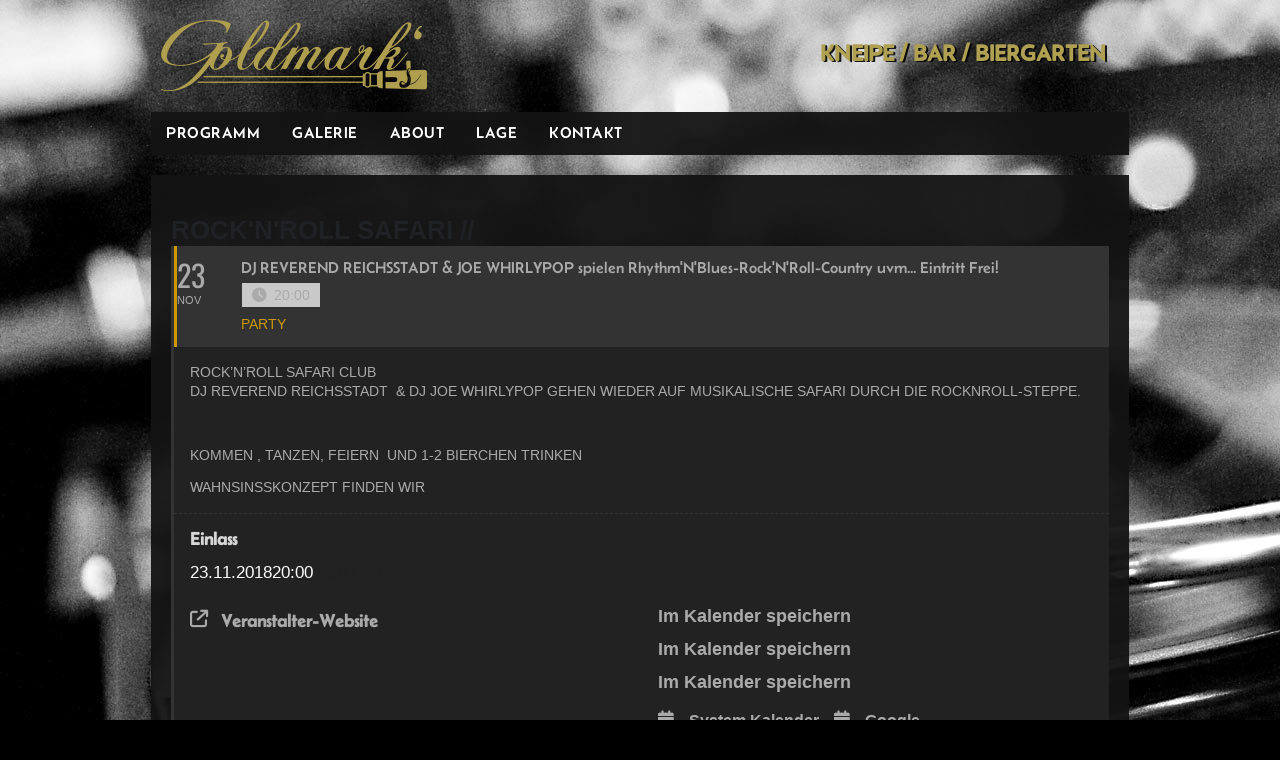

--- FILE ---
content_type: text/html; charset=UTF-8
request_url: https://www.goldmarks.de/events/rocknroll-safari-2/
body_size: 11964
content:
<!doctype html>
<html lang="de">
<head>
<meta charset="UTF-8">
<meta name="viewport" content="width=device-width, initial-scale=1.0">

<!--
*** MADE BY **************************************
*   _____    __   __       ________  ___    ___  *
*  |     \  |  | |  |     |   __   \ \  \  /  /  *
*  |  |\  \ |  | |  |     |  |  |  |  \  \/  /   *
*  |  | \  \|  | |  |     |  |  |  |   >    <    *
*  |  |  \  |  | |  |____ |  |__|  |  /  /\  \   *
*  |__|   \____| |_______||__|_____/ /__/  \__\  *
*                                                *
**************************************************
*** WWW.NLDX.COM *********************************
**************************************************
-->

<title>  ROCK&#8217;N&#8217;ROLL SAFARI //</title>

<link rel="alternate" type="application/rss+xml" title="Goldmarks RSS Feed" href="https://www.goldmarks.de/feed/">

<!-- respond.js (add media query support for IE) -->
<!--[if lt IE 9]>
	<script src="https://www.goldmarks.de/wp-content/themes/universum-goldmarks/js/respond.js"></script>
<![endif]-->

<!-- html5.js (HTML5 Shiv for IE) -->
<!--[if lt IE 9]>
	<script src="http://html5shim.googlecode.com/svn/trunk/html5.js"></script>
<![endif]-->

<!-- wp_header -->
<title>ROCK&#8217;N&#8217;ROLL SAFARI // &#8211; Goldmarks</title>
<meta name='robots' content='max-image-preview:large' />
<link rel='dns-prefetch' href='//www.goldmarks.de' />
<link rel='dns-prefetch' href='//meet.jit.si' />
<link rel="alternate" type="application/rss+xml" title="Goldmarks &raquo; Feed" href="https://www.goldmarks.de/feed/" />
<link rel="alternate" title="oEmbed (JSON)" type="application/json+oembed" href="https://www.goldmarks.de/wp-json/oembed/1.0/embed?url=https%3A%2F%2Fwww.goldmarks.de%2Fevents%2Frocknroll-safari-2%2F" />
<link rel="alternate" title="oEmbed (XML)" type="text/xml+oembed" href="https://www.goldmarks.de/wp-json/oembed/1.0/embed?url=https%3A%2F%2Fwww.goldmarks.de%2Fevents%2Frocknroll-safari-2%2F&#038;format=xml" />
<style id='wp-img-auto-sizes-contain-inline-css'>
img:is([sizes=auto i],[sizes^="auto," i]){}
/*# sourceURL=wp-img-auto-sizes-contain-inline-css */
</style>
<link rel='stylesheet' id='evo_single_event-css' href='//www.goldmarks.de/wp-content/plugins/eventON/assets/css/evo_event_styles.css?ver=5.0.5' media='all' />
<style id='wp-block-library-inline-css'>
:root{--wp-block-synced-color:#7a00df;--wp-block-synced-color--rgb:122,0,223;--wp-bound-block-color:var(--wp-block-synced-color);--wp-editor-canvas-background:#ddd;--wp-admin-theme-color:#007cba;--wp-admin-theme-color--rgb:0,124,186;--wp-admin-theme-color-darker-10:#006ba1;--wp-admin-theme-color-darker-10--rgb:0,107,160.5;--wp-admin-theme-color-darker-20:#005a87;--wp-admin-theme-color-darker-20--rgb:0,90,135;--wp-admin-border-width-focus:2px}@media (min-resolution:192dpi){:root{--wp-admin-border-width-focus:1.5px}}.wp-element-button{cursor:pointer}:root .has-very-light-gray-background-color{background-color:#eee}:root .has-very-dark-gray-background-color{background-color:#313131}:root .has-very-light-gray-color{color:#eee}:root .has-very-dark-gray-color{color:#313131}:root .has-vivid-green-cyan-to-vivid-cyan-blue-gradient-background{background:linear-gradient(135deg,#00d084,#0693e3)}:root .has-purple-crush-gradient-background{background:linear-gradient(135deg,#34e2e4,#4721fb 50%,#ab1dfe)}:root .has-hazy-dawn-gradient-background{background:linear-gradient(135deg,#faaca8,#dad0ec)}:root .has-subdued-olive-gradient-background{background:linear-gradient(135deg,#fafae1,#67a671)}:root .has-atomic-cream-gradient-background{background:linear-gradient(135deg,#fdd79a,#004a59)}:root .has-nightshade-gradient-background{background:linear-gradient(135deg,#330968,#31cdcf)}:root .has-midnight-gradient-background{background:linear-gradient(135deg,#020381,#2874fc)}:root{--wp--preset--font-size--normal:16px;--wp--preset--font-size--huge:42px}.has-regular-font-size{font-size:1em}.has-larger-font-size{font-size:2.625em}.has-normal-font-size{font-size:var(--wp--preset--font-size--normal)}.has-huge-font-size{font-size:var(--wp--preset--font-size--huge)}.has-text-align-center{text-align:center}.has-text-align-left{text-align:left}.has-text-align-right{text-align:right}.has-fit-text{white-space:nowrap!important}#end-resizable-editor-section{display:none}.aligncenter{clear:both}.items-justified-left{justify-content:flex-start}.items-justified-center{justify-content:center}.items-justified-right{justify-content:flex-end}.items-justified-space-between{justify-content:space-between}.screen-reader-text{border:0;clip-path:inset(50%);height:1px;margin:-1px;overflow:hidden;padding:0;position:absolute;width:1px;word-wrap:normal!important}.screen-reader-text:focus{background-color:#ddd;clip-path:none;color:#444;display:block;font-size:1em;height:auto;left:5px;line-height:normal;padding:15px 23px 14px;text-decoration:none;top:5px;width:auto;z-index:100000}html :where(.has-border-color){border-style:solid}html :where([style*=border-top-color]){border-top-style:solid}html :where([style*=border-right-color]){border-right-style:solid}html :where([style*=border-bottom-color]){border-bottom-style:solid}html :where([style*=border-left-color]){border-left-style:solid}html :where([style*=border-width]){border-style:solid}html :where([style*=border-top-width]){border-top-style:solid}html :where([style*=border-right-width]){border-right-style:solid}html :where([style*=border-bottom-width]){border-bottom-style:solid}html :where([style*=border-left-width]){border-left-style:solid}html :where(img[class*=wp-image-]){height:auto;max-width:100%}:where(figure){margin:0 0 1em}html :where(.is-position-sticky){--wp-admin--admin-bar--position-offset:var(--wp-admin--admin-bar--height,0px)}@media screen and (max-width:600px){html :where(.is-position-sticky){--wp-admin--admin-bar--position-offset:0px}}

/*# sourceURL=wp-block-library-inline-css */
</style><style id='global-styles-inline-css'>
:root{--wp--preset--aspect-ratio--square: 1;--wp--preset--aspect-ratio--4-3: 4/3;--wp--preset--aspect-ratio--3-4: 3/4;--wp--preset--aspect-ratio--3-2: 3/2;--wp--preset--aspect-ratio--2-3: 2/3;--wp--preset--aspect-ratio--16-9: 16/9;--wp--preset--aspect-ratio--9-16: 9/16;--wp--preset--color--black: #000000;--wp--preset--color--cyan-bluish-gray: #abb8c3;--wp--preset--color--white: #ffffff;--wp--preset--color--pale-pink: #f78da7;--wp--preset--color--vivid-red: #cf2e2e;--wp--preset--color--luminous-vivid-orange: #ff6900;--wp--preset--color--luminous-vivid-amber: #fcb900;--wp--preset--color--light-green-cyan: #7bdcb5;--wp--preset--color--vivid-green-cyan: #00d084;--wp--preset--color--pale-cyan-blue: #8ed1fc;--wp--preset--color--vivid-cyan-blue: #0693e3;--wp--preset--color--vivid-purple: #9b51e0;--wp--preset--gradient--vivid-cyan-blue-to-vivid-purple: linear-gradient(135deg,rgb(6,147,227) 0%,rgb(155,81,224) 100%);--wp--preset--gradient--light-green-cyan-to-vivid-green-cyan: linear-gradient(135deg,rgb(122,220,180) 0%,rgb(0,208,130) 100%);--wp--preset--gradient--luminous-vivid-amber-to-luminous-vivid-orange: linear-gradient(135deg,rgb(252,185,0) 0%,rgb(255,105,0) 100%);--wp--preset--gradient--luminous-vivid-orange-to-vivid-red: linear-gradient(135deg,rgb(255,105,0) 0%,rgb(207,46,46) 100%);--wp--preset--gradient--very-light-gray-to-cyan-bluish-gray: linear-gradient(135deg,rgb(238,238,238) 0%,rgb(169,184,195) 100%);--wp--preset--gradient--cool-to-warm-spectrum: linear-gradient(135deg,rgb(74,234,220) 0%,rgb(151,120,209) 20%,rgb(207,42,186) 40%,rgb(238,44,130) 60%,rgb(251,105,98) 80%,rgb(254,248,76) 100%);--wp--preset--gradient--blush-light-purple: linear-gradient(135deg,rgb(255,206,236) 0%,rgb(152,150,240) 100%);--wp--preset--gradient--blush-bordeaux: linear-gradient(135deg,rgb(254,205,165) 0%,rgb(254,45,45) 50%,rgb(107,0,62) 100%);--wp--preset--gradient--luminous-dusk: linear-gradient(135deg,rgb(255,203,112) 0%,rgb(199,81,192) 50%,rgb(65,88,208) 100%);--wp--preset--gradient--pale-ocean: linear-gradient(135deg,rgb(255,245,203) 0%,rgb(182,227,212) 50%,rgb(51,167,181) 100%);--wp--preset--gradient--electric-grass: linear-gradient(135deg,rgb(202,248,128) 0%,rgb(113,206,126) 100%);--wp--preset--gradient--midnight: linear-gradient(135deg,rgb(2,3,129) 0%,rgb(40,116,252) 100%);--wp--preset--font-size--small: 13px;--wp--preset--font-size--medium: 20px;--wp--preset--font-size--large: 36px;--wp--preset--font-size--x-large: 42px;--wp--preset--spacing--20: 0.44rem;--wp--preset--spacing--30: 0.67rem;--wp--preset--spacing--40: 1rem;--wp--preset--spacing--50: 1.5rem;--wp--preset--spacing--60: 2.25rem;--wp--preset--spacing--70: 3.38rem;--wp--preset--spacing--80: 5.06rem;--wp--preset--shadow--natural: 6px 6px 9px rgba(0, 0, 0, 0.2);--wp--preset--shadow--deep: 12px 12px 50px rgba(0, 0, 0, 0.4);--wp--preset--shadow--sharp: 6px 6px 0px rgba(0, 0, 0, 0.2);--wp--preset--shadow--outlined: 6px 6px 0px -3px rgb(255, 255, 255), 6px 6px rgb(0, 0, 0);--wp--preset--shadow--crisp: 6px 6px 0px rgb(0, 0, 0);}:where(.is-layout-flex){gap: 0.5em;}:where(.is-layout-grid){gap: 0.5em;}body .is-layout-flex{display: flex;}.is-layout-flex{flex-wrap: wrap;align-items: center;}.is-layout-flex > :is(*, div){margin: 0;}body .is-layout-grid{display: grid;}.is-layout-grid > :is(*, div){margin: 0;}:where(.wp-block-columns.is-layout-flex){gap: 2em;}:where(.wp-block-columns.is-layout-grid){gap: 2em;}:where(.wp-block-post-template.is-layout-flex){gap: 1.25em;}:where(.wp-block-post-template.is-layout-grid){gap: 1.25em;}.has-black-color{color: var(--wp--preset--color--black) !important;}.has-cyan-bluish-gray-color{color: var(--wp--preset--color--cyan-bluish-gray) !important;}.has-white-color{color: var(--wp--preset--color--white) !important;}.has-pale-pink-color{color: var(--wp--preset--color--pale-pink) !important;}.has-vivid-red-color{color: var(--wp--preset--color--vivid-red) !important;}.has-luminous-vivid-orange-color{color: var(--wp--preset--color--luminous-vivid-orange) !important;}.has-luminous-vivid-amber-color{color: var(--wp--preset--color--luminous-vivid-amber) !important;}.has-light-green-cyan-color{color: var(--wp--preset--color--light-green-cyan) !important;}.has-vivid-green-cyan-color{color: var(--wp--preset--color--vivid-green-cyan) !important;}.has-pale-cyan-blue-color{color: var(--wp--preset--color--pale-cyan-blue) !important;}.has-vivid-cyan-blue-color{color: var(--wp--preset--color--vivid-cyan-blue) !important;}.has-vivid-purple-color{color: var(--wp--preset--color--vivid-purple) !important;}.has-black-background-color{background-color: var(--wp--preset--color--black) !important;}.has-cyan-bluish-gray-background-color{background-color: var(--wp--preset--color--cyan-bluish-gray) !important;}.has-white-background-color{background-color: var(--wp--preset--color--white) !important;}.has-pale-pink-background-color{background-color: var(--wp--preset--color--pale-pink) !important;}.has-vivid-red-background-color{background-color: var(--wp--preset--color--vivid-red) !important;}.has-luminous-vivid-orange-background-color{background-color: var(--wp--preset--color--luminous-vivid-orange) !important;}.has-luminous-vivid-amber-background-color{background-color: var(--wp--preset--color--luminous-vivid-amber) !important;}.has-light-green-cyan-background-color{background-color: var(--wp--preset--color--light-green-cyan) !important;}.has-vivid-green-cyan-background-color{background-color: var(--wp--preset--color--vivid-green-cyan) !important;}.has-pale-cyan-blue-background-color{background-color: var(--wp--preset--color--pale-cyan-blue) !important;}.has-vivid-cyan-blue-background-color{background-color: var(--wp--preset--color--vivid-cyan-blue) !important;}.has-vivid-purple-background-color{background-color: var(--wp--preset--color--vivid-purple) !important;}.has-black-border-color{border-color: var(--wp--preset--color--black) !important;}.has-cyan-bluish-gray-border-color{border-color: var(--wp--preset--color--cyan-bluish-gray) !important;}.has-white-border-color{border-color: var(--wp--preset--color--white) !important;}.has-pale-pink-border-color{border-color: var(--wp--preset--color--pale-pink) !important;}.has-vivid-red-border-color{border-color: var(--wp--preset--color--vivid-red) !important;}.has-luminous-vivid-orange-border-color{border-color: var(--wp--preset--color--luminous-vivid-orange) !important;}.has-luminous-vivid-amber-border-color{border-color: var(--wp--preset--color--luminous-vivid-amber) !important;}.has-light-green-cyan-border-color{border-color: var(--wp--preset--color--light-green-cyan) !important;}.has-vivid-green-cyan-border-color{border-color: var(--wp--preset--color--vivid-green-cyan) !important;}.has-pale-cyan-blue-border-color{border-color: var(--wp--preset--color--pale-cyan-blue) !important;}.has-vivid-cyan-blue-border-color{border-color: var(--wp--preset--color--vivid-cyan-blue) !important;}.has-vivid-purple-border-color{border-color: var(--wp--preset--color--vivid-purple) !important;}.has-vivid-cyan-blue-to-vivid-purple-gradient-background{background: var(--wp--preset--gradient--vivid-cyan-blue-to-vivid-purple) !important;}.has-light-green-cyan-to-vivid-green-cyan-gradient-background{background: var(--wp--preset--gradient--light-green-cyan-to-vivid-green-cyan) !important;}.has-luminous-vivid-amber-to-luminous-vivid-orange-gradient-background{background: var(--wp--preset--gradient--luminous-vivid-amber-to-luminous-vivid-orange) !important;}.has-luminous-vivid-orange-to-vivid-red-gradient-background{background: var(--wp--preset--gradient--luminous-vivid-orange-to-vivid-red) !important;}.has-very-light-gray-to-cyan-bluish-gray-gradient-background{background: var(--wp--preset--gradient--very-light-gray-to-cyan-bluish-gray) !important;}.has-cool-to-warm-spectrum-gradient-background{background: var(--wp--preset--gradient--cool-to-warm-spectrum) !important;}.has-blush-light-purple-gradient-background{background: var(--wp--preset--gradient--blush-light-purple) !important;}.has-blush-bordeaux-gradient-background{background: var(--wp--preset--gradient--blush-bordeaux) !important;}.has-luminous-dusk-gradient-background{background: var(--wp--preset--gradient--luminous-dusk) !important;}.has-pale-ocean-gradient-background{background: var(--wp--preset--gradient--pale-ocean) !important;}.has-electric-grass-gradient-background{background: var(--wp--preset--gradient--electric-grass) !important;}.has-midnight-gradient-background{background: var(--wp--preset--gradient--midnight) !important;}.has-small-font-size{font-size: var(--wp--preset--font-size--small) !important;}.has-medium-font-size{font-size: var(--wp--preset--font-size--medium) !important;}.has-large-font-size{font-size: var(--wp--preset--font-size--large) !important;}.has-x-large-font-size{font-size: var(--wp--preset--font-size--x-large) !important;}
/*# sourceURL=global-styles-inline-css */
</style>

<style id='classic-theme-styles-inline-css'>
/*! This file is auto-generated */
.wp-block-button__link{color:#fff;background-color:#32373c;border-radius:9999px;box-shadow:none;text-decoration:none;padding:calc(.667em + 2px) calc(1.333em + 2px);font-size:1.125em}.wp-block-file__button{background:#32373c;color:#fff;text-decoration:none}
/*# sourceURL=/wp-includes/css/classic-themes.min.css */
</style>
<link rel='stylesheet' id='fsb-image-css' href='https://www.goldmarks.de/wp-content/plugins/simple-full-screen-background-image/includes/fullscreen-image.css?ver=6.9' media='all' />
<link rel='stylesheet' id='app-css' href='https://www.goldmarks.de/wp-content/themes/universum-goldmarks/build/app.css?ver=20251223_17_54_55' media='all' />
<link rel='stylesheet' id='media-queries-css' href='https://www.goldmarks.de/wp-content/themes/universum-goldmarks/build/media-queries.css?ver=20251223_17_32_58' media='all' />
<link rel='stylesheet' id='goldmarks-css' href='https://www.goldmarks.de/wp-content/themes/universum-goldmarks/build/goldmarks.css?ver=20251223_17_32_58' media='all' />
<link rel='stylesheet' id='evcal_cal_default-css' href='//www.goldmarks.de/wp-content/plugins/eventON/assets/css/eventon_styles.css?ver=5.0.5' media='all' />
<link rel='stylesheet' id='evo_font_icons-css' href='//www.goldmarks.de/wp-content/plugins/eventON/assets/fonts/all.css?ver=5.0.5' media='all' />
<link rel='stylesheet' id='eventon_dynamic_styles-css' href='//www.goldmarks.de/wp-content/uploads/sites/2/eventon_dynamic_styles.css?ver=5.0.5' media='all' />
<script src="https://www.goldmarks.de/wp-includes/js/jquery/jquery.min.js?ver=3.7.1" id="jquery-core-js"></script>
<script src="https://www.goldmarks.de/wp-includes/js/jquery/jquery-migrate.min.js?ver=3.4.1" id="jquery-migrate-js"></script>
<script id="evo-inlinescripts-header-js-after">
jQuery(document).ready(function($){});
//# sourceURL=evo-inlinescripts-header-js-after
</script>
<link rel="https://api.w.org/" href="https://www.goldmarks.de/wp-json/" /><link rel="alternate" title="JSON" type="application/json" href="https://www.goldmarks.de/wp-json/wp/v2/ajde_events/1767" /><link rel="EditURI" type="application/rsd+xml" title="RSD" href="https://www.goldmarks.de/xmlrpc.php?rsd" />
<meta name="generator" content="WordPress 6.9" />
<link rel="canonical" href="https://www.goldmarks.de/events/rocknroll-safari-2/" />
<link rel='shortlink' href='https://www.goldmarks.de/?p=1767' />
			<style type="text/css">
				.gllr_image_row {
					clear: both;
				}
			</style>
							<meta name="robots" content="all"/>
				<meta property="description" content="ROCK'N'ROLL SAFARI CLUB
DJ REVEREND REICHSSTADT  &amp; DJ JOE WHIRLYPOP GEHEN WIEDER AUF MUSIKALISCHE SAFARI DURCH DIE ROCKNROLL-STEPPE.

&nbsp;

KOMMEN , TANZEN, FEIERN" />
				<meta property="og:type" content="event" /> 
				<meta property="og:title" content="ROCK'N'ROLL SAFARI //" />
				<meta property="og:url" content="https://www.goldmarks.de/events/rocknroll-safari-2/" />
				<meta property="og:description" content="ROCK'N'ROLL SAFARI CLUB
DJ REVEREND REICHSSTADT  &amp; DJ JOE WHIRLYPOP GEHEN WIEDER AUF MUSIKALISCHE SAFARI DURCH DIE ROCKNROLL-STEPPE.

&nbsp;

KOMMEN , TANZEN, FEIERN" />
												<meta name="twitter:card" content="summary_large_image">
				<meta name="twitter:title" content="ROCK'N'ROLL SAFARI //">
				<meta name="twitter:description" content="ROCK'N'ROLL SAFARI CLUB
DJ REVEREND REICHSSTADT  &amp; DJ JOE WHIRLYPOP GEHEN WIEDER AUF MUSIKALISCHE SAFARI DURCH DIE ROCKNROLL-STEPPE.

&nbsp;

KOMMEN , TANZEN, FEIERN">
								
<script src="https://www.goldmarks.de/wp-content/themes/universum-goldmarks/js/theme.script.js"></script>


<link rel='stylesheet' id='dashicons-css' href='https://www.goldmarks.de/wp-includes/css/dashicons.min.css?ver=6.9' media='all' />
<link rel='stylesheet' id='gllr_stylesheet-css' href='https://www.goldmarks.de/wp-content/plugins/gallery-plugin/css/frontend_style.css?ver=4.7.5' media='all' />
<link rel='stylesheet' id='gllr_fancybox_stylesheet-css' href='https://www.goldmarks.de/wp-content/plugins/gallery-plugin/fancybox/jquery.fancybox.min.css?ver=4.7.5' media='all' />
<meta name="generator" content="WP Rocket 3.20.1.2" data-wpr-features="wpr_desktop" /></head>

<body class="wp-singular ajde_events-template-default single single-ajde_events postid-1767 wp-theme-universum-goldmarks gllr_" id="blog-2">

<div data-rocket-location-hash="e13a478737985a66d2e59a79999d9a85" id="bg-image">

<div data-rocket-location-hash="f2f324e8d36f10e95d991019b238dfe6" id="pagewrap">

	<header data-rocket-location-hash="5ef79ddb8fc94b4679eae1603d64090a" id="header" class="pagewidth pagewidth-full">

		<hgroup>
			<h1 id="site-logo">
                <a href="http://www.goldmarks.de/">
                    Goldmarks                </a>
            </h1>
			<h2 id="site-description">Kneipe / Bar / Biergarten</h2>
		</hgroup>

				<nav id="main-nav-wrap">
			<ul id="main-nav" class="main-nav"><li id="menu-item-16" class="menu-item menu-item-type-post_type menu-item-object-page menu-item-home menu-item-16"><a href="https://www.goldmarks.de/">Programm</a></li>
<li id="menu-item-70" class="menu-item menu-item-type-post_type menu-item-object-page menu-item-70"><a href="https://www.goldmarks.de/galerie/">Galerie</a></li>
<li id="menu-item-15" class="menu-item menu-item-type-post_type menu-item-object-page menu-item-15"><a href="https://www.goldmarks.de/about/">About</a></li>
<li id="menu-item-14" class="menu-item menu-item-type-post_type menu-item-object-page menu-item-14"><a href="https://www.goldmarks.de/lage/">Lage</a></li>
<li id="menu-item-13" class="menu-item menu-item-type-post_type menu-item-object-page menu-item-13"><a href="https://www.goldmarks.de/kontakt/">Kontakt</a></li>
</ul>		</nav>

	</header>
	<!-- /#header -->

	<div data-rocket-location-hash="9c1826659bf05d1103328cfbaf63346e" id="body" class="pagewidth ">	
<div id='main'>
	<div class='evo_page_body'>

				<div class='evo_page_content '>
		
						
				<div id="post-1767" class="post-1767 ajde_events type-ajde_events status-publish hentry event_location-goldmarks event_type-party evo_event_content 1767">
	
		

	<div class='eventon_main_section summary entry-summary' >

					
				
			

			
				<div id='evcal_single_event_1767' class='ajde_evcal_calendar eventon_single_event evo_sin_page immersive etttc_custom' data-eid='1767' data-l='L1' data-j='[]'>
		<div class='evo-data' data-mapformat="roadmap" data-mapzoom="18" data-mapscroll="true" data-evc_open="yes" data-mapiconurl="" data-maps_load="no" ></div>
		<div class='evo_cal_data' data-sc='{"mapformat":"roadmap","mapzoom":"18","mapscroll":"true","evc_open":"yes","mapiconurl":"","maps_load":"no"}'></div>
						
		<div id='evcal_list' class='eventon_events_list evo_sin_event_list'>
						<h1 class='evosin_event_title '>
				ROCK'N'ROLL SAFARI //					
				</h1>
			<div id="event_1767_0" class="eventon_list_event evo_eventtop scheduled  event clrW no_et event_1767_0" data-event_id="1767" data-ri="0r" data-time="1543003200-1543017000" data-colr="#b0a052" itemscope itemtype='http://schema.org/Event'><div class="evo_event_schema" style="display:none" ><a itemprop='url'  href='https://www.goldmarks.de/events/rocknroll-safari-2/'></a><meta itemprop='image'  /><meta itemprop='startDate' content="2018-11-23T20:00+2:00" /><meta itemprop='endDate' content="2018-11-23T23:50+2:00" /><meta itemprop='eventStatus' content="https://schema.org/EventScheduled" /><meta itemprop='eventAttendanceMode'   itemscope itemtype="https://schema.org/OfflineEventAttendanceMode"/><div style="display:none" itemprop="location" itemscope itemtype="http://schema.org/Place"><span itemprop="name">Goldmark's Stuttgart</span><span itemprop="address" itemscope itemtype="http://schema.org/PostalAddress"><item itemprop="streetAddress">Charlottenplatz 1, 70173 Stuttgart</item></span></div><script type="application/ld+json">{"@context": "http://schema.org","@type": "Event",
				"@id": "event_1767_0",
				"eventAttendanceMode":"https://schema.org/OfflineEventAttendanceMode",
				"eventStatus":"https://schema.org/EventScheduled",
				"name": "ROCK&#039;N&#039;ROLL SAFARI //",
				"url": "https://www.goldmarks.de/events/rocknroll-safari-2/",
				"startDate": "2018-11-23T20:00+2:00",
				"endDate": "2018-11-23T23:50+2:00",
				"image":"", 
				"description":"<p>ROCK&#8217;N&#8217;ROLL SAFARI CLUB<br /> DJ REVEREND REICHSSTADT  &amp; DJ JOE WHIRLYPOP GEHEN WIEDER AUF MUSIKALISCHE SAFARI DURCH DIE ROCKNROLL-STEPPE.</p> <p>&nbsp;</p> <p>KOMMEN , TANZEN, FEIERN  UND 1-2 BIERCHEN TRINKEN</p> <p>WAHNSINSSKONZEPT FINDEN WIR</p> ","location":[{"@type":"Place","name":"Goldmark's Stuttgart","address":{"@type": "PostalAddress","streetAddress":"Charlottenplatz 1, 70173 Stuttgart"}}]}</script></div>
				<p class="desc_trig_outter" style=""><a data-gmtrig="1" data-exlk="0" style="border-color: #b0a052;" id="evc_15430032001767" href="#" class="desc_trig gmaponload evo_party sin_val evcal_list_a" data-ux_val="1" data-ux_val_mob="-"  ><span class='evoet_c2 evoet_cx '><span class='evoet_dayblock evcal_cblock ' data-bgcolor='#b0a052' data-smon='November' data-syr='2018' data-bub=''><span class='evo_start  evofxdrc'><em class='date'>23</em><em class='month'>Nov</em><em class='time'>20:00</em></span></span></span><span class='evoet_c3 evoet_cx evcal_desc hide_eventtopdata '><span class='evoet_title evcal_desc2 evcal_event_title ' itemprop='name'>ROCK'N'ROLL SAFARI //</span><span class='event_location_attrs'  data-location_address="Charlottenplatz 1, 70173 Stuttgart" data-location_type="lonlat" data-location_name="Goldmark's Stuttgart" data-location_url="https://www.goldmarks.de/event-location/goldmarks/" data-location_status="true" data-locid="7" data-latlng="9.183046, 48.775694"></span><span class='evoet_cy evoet_subtitle evo_below_title' ><span class='evcal_event_subtitle ' >DJ REVEREND REICHSSTADT &amp;  JOE WHIRLYPOP spielen Rhythm'N'Blues-Rock'N'Roll-Country uvm...  Eintritt Frei!</span></span><span class='evoet_cy evoet_time_expand level_3'><em class='evcal_time evo_tz_time'><i class='fa fa-clock-o'></i>20:00<span class='evo_tz marl5'>(GMT+00:00)</span></em> </span><span class='evoet_eventtypes level_4 evcal_event_types ett1'><em><i>Veranstaltungsart</i></em><em data-filter='event_type' data-v='Party' data-id='778' class='evoetet_val evoet_dataval'>Party</em></span></span><span class='evoet_data' data-d="{&quot;loc.n&quot;:&quot;Goldmark&#039;s Stuttgart&quot;,&quot;orgs&quot;:[],&quot;tags&quot;:[]}" data-bgc="#b0a052" data-bggrad="" ></span></a></p><div class='event_description evcal_eventcard open' style="display:block"><div class='evocard_row'><div id='event_eventdetails' class='evocard_box eventdetails' data-c='' 
					style=''><div class="evo_metarow_details evorow evcal_evdata_row evcal_event_details">
    <div class="event_excerpt" style="display:none"><h3 class="padb5 evo_h3">Details</h3><p>ROCK&#8217;N&#8217;ROLL SAFARI CLUB
DJ REVEREND REICHSSTADT  &amp; DJ JOE WHIRLYPOP GEHEN WIEDER AUF MUSIKALISCHE SAFARI DURCH DIE ROCKNROLL-STEPPE.
&nbsp;
KOMMEN , TANZEN, FEIERN  UND 1-2 BIERCHEN TRINKEN
WAHNSINSSKONZEPT FINDEN WIR</p></div><span class='evcal_evdata_icons'><i class='fa fa-align-justify'></i></span>    <div class="evcal_evdata_cell ">
        <div class="eventon_full_description">
            <h3 class="padb5 evo_h3"><span class='evcal_evdata_icons'><i class='fa fa-align-justify'></i></span>Details</h3>
            <div class="eventon_desc_in" itemprop="description">
                <p>ROCK&#8217;N&#8217;ROLL SAFARI CLUB<br />
DJ REVEREND REICHSSTADT  &amp; DJ JOE WHIRLYPOP GEHEN WIEDER AUF MUSIKALISCHE SAFARI DURCH DIE ROCKNROLL-STEPPE.</p>
<p>&nbsp;</p>
<p>KOMMEN , TANZEN, FEIERN  UND 1-2 BIERCHEN TRINKEN</p>
<p>WAHNSINSSKONZEPT FINDEN WIR</p>
            </div>
            <div class='clear'></div>        </div>
    </div>
</div></div></div><!-- row close --><div class='evocard_row bx2 bx'><div id='event_time' class='evocard_box time' data-c='' 
					style=''><div class='evo_metarow_time evorow evcal_evdata_row evcal_evrow_sm '>
		<span class='evcal_evdata_icons'><i class='fa fa-clock-o'></i></span>
		<div class='evcal_evdata_cell'>							
			<h3 class='evo_h3'><span class='evcal_evdata_icons'><i class='fa fa-clock-o'></i></span>Einlass</h3><div><span class='evo_eventcard_time_t evogap5 evofxww'><span class="start">23.11.2018</span> <span class="stime">20:00</span></span><span class='evo_tz marr5'>(GMT+00:00)</span></div>
		</div>
	</div></div><div id='event_location' class='evocard_box location' data-c='' 
					style=''><div class='evcal_evdata_row evo_metarow_time_location evorow '>
		
			<span class='evcal_evdata_icons'><i class='fa fa-map-marker'></i></span>
			<div class='evcal_evdata_cell' data-loc_tax_id='7'><h3 class='evo_h3 evodfx'><span class='evcal_evdata_icons'><i class='fa fa-map-marker'></i></span>Veranstaltungsort</h3><p class='evo_location_name'>Goldmark's Stuttgart</p><p class='evo_location_address evodfxi evogap10'>Charlottenplatz 1, 70173 Stuttgart</p><div class='padt10'><span class='evo_btn_arr evolb_trigger' data-lbvals="{&quot;lbdata&quot;:{&quot;class&quot;:&quot;evo_location_lb_7&quot;,&quot;additional_class&quot;:&quot;lb_max&quot;,&quot;title&quot;:&quot;Goldmark&#039;s Stuttgart&quot;},&quot;adata&quot;:{&quot;a&quot;:&quot;eventon_get_tax_card_content&quot;,&quot;end&quot;:&quot;client&quot;,&quot;data&quot;:{&quot;lang&quot;:&quot;L1&quot;,&quot;term_id&quot;:7,&quot;tax&quot;:&quot;event_location&quot;,&quot;load_lbcontent&quot;:true}},&quot;uid&quot;:&quot;eventon_get_tax_card_content&quot;}" >Other Events<i class='fa fa-chevron-right' aria-hidden='true'></i></span></div></div>
		
	</div></div></div><!-- row close --><div class='evocard_row'><div id='event_gmap' class='evocard_box gmap' data-c='' 
					style=''><div class='evo_map evoposr evoh100p'><div class='evo_metarow_gmap evcal_evdata_row evorow evcal_gmaps evc1543003200695755f9bb5d81767_gmap ' id='evc1543003200695755f9bb5d81767_gmap' style='max-width:none' data-name="Goldmark's Stuttgart" data-address="Charlottenplatz 1, 70173 Stuttgart" data-latlng="9.183046, 48.775694" data-location_type="" data-scroll="yes" data-mty="roadmap" data-zoom="18" data-mapIcon="" data-delay="400" data-map_canvas_id="evc1543003200695755f9bb5d81767_gmap" >
		<span class='evo_map_load_out evoposr evodb evobr15'>
		<i class='fa fa-map-marker evoposa'></i><span class='evo_map_load evoposr evodb'>					
					<i class='a'></i>
					<i class='b'></i>
					<i class='c'></i>
					<i class='d'></i>
					<i class='e'></i>
					<i class='f'></i>
				</span></span>
	</div><div class='evo_gmap_bottom evoposa evobot0'></div></div></div></div><!-- row close --><div class='evocard_row bx2 bx'><div id='event_learnmore' class='evocard_box learnmore' data-c='' 
					style=''><div class='evo_metarow_learnM evo_metarow_learnmore evorow'>
							<a class='evcal_evdata_row evo_clik_row ' href='http://www.trash-a-go-go.de/aktuell/aktkonz.htm' target="_blank">
								<span class='evcal_evdata_icons'><i class='fa fa-external-link'></i></span>
								<h3 class='evo_h3'>Veranstalter-Website</h3>
							</a>
							</div></div><div id='event_addtocal' class='evocard_box addtocal' data-c='' 
					style=''><div class='evo_metarow_ICS evorow evcal_evdata_row'>
			<span class='evcal_evdata_icons'><i class='fa fa-calendar-o'></i></span>
			<div class='evcal_evdata_cell'>
				<p><a href='https://www.goldmarks.de/export-events/1767_0/?key=d094ed1934' rel='nofollow' class='evo_ics_nCal' title='Im Kalender speichern'>System Kalender</a><a href='https://www.google.com/calendar/event?action=TEMPLATE&text=ROCK%27N%27ROLL%20SAFARI%20%2F%2F&dates=20181123T200000Z/20181123T235000Z&ctz=UTC&details=ROCK%27N%27ROLL%20SAFARI%20%2F%2F&location=Goldmark%27s%20Stuttgart%20Charlottenplatz%201%2C%2070173%20Stuttgart' target='_blank' rel='nofollow' class='evo_ics_gCal' title='Zu Google Kalender hinzufügen'>Google</a></p>	
			</div>
		</div></div></div><!-- row close --><button class='evo_card_row_end evcal_close' title='Schliessen'></button></div><div class='clear end'></div></div>		</div>

					<div id='eventon_comments'></div>
			</div><!---ajde_evcal_calendar-->

	</div>

		

</div>


				
				

		
		</div><!-- evo_page_content-->
	</div><!-- #primary -->	

</div>	

	</div>
	<!-- /body -->
	
	<div data-rocket-location-hash="c019771ca2756e67a85a282005c604ff" id="footerwrap">
		
		<footer id="footer">
				
			<div id="footer-cols" class="pagewidth clearfix">
				
				<div class="col3-1"> 
					<h4>Seiten</h4>
										<ul id="footer-nav" class="footer-nav"><li class="menu-item menu-item-type-post_type menu-item-object-page menu-item-home menu-item-16"><a href="https://www.goldmarks.de/">Programm</a></li>
<li class="menu-item menu-item-type-post_type menu-item-object-page menu-item-70"><a href="https://www.goldmarks.de/galerie/">Galerie</a></li>
<li class="menu-item menu-item-type-post_type menu-item-object-page menu-item-15"><a href="https://www.goldmarks.de/about/">About</a></li>
<li class="menu-item menu-item-type-post_type menu-item-object-page menu-item-14"><a href="https://www.goldmarks.de/lage/">Lage</a></li>
<li class="menu-item menu-item-type-post_type menu-item-object-page menu-item-13"><a href="https://www.goldmarks.de/kontakt/">Kontakt</a></li>
</ul>				</div>
				
				<div class="col3-1"> 
					<h4>Suche</h4>
										<div id="searchform-wrap">
						<form method="get" id="searchform" action="https://www.goldmarks.de/">
	<input type="text" name="s" id="s" placeholder="...">
	<input type="submit" name="submit" id="b" value="Los">
</form>
					</div>
					<br>
				</div>

                <div class="col3-1 first">
                </div>

			</div>
			
			<div class="social-widgets">
				<div class="social-widget">
								                    <a href=" https://www.instagram.com/goldmarks_stuttgart/?hl=de" target="_blank" title="Besuch uns auf Facebook" class="icon-instagram"></a>
                    <a href="https://www.facebook.com/GoldmarksKneipe" target="_blank" title="Besuch uns auf Facebook" class="icon-facebook"></a>
								</div>
			</div>
									
			<div class="footer-text clearfix">
				<div class="inner">
					Goldmarks &copy; 2026&nbsp;&nbsp;<a href="impressum">Impressum</a>
					<!-- Powered by <a href="http://wordpress.org">WordPress</a>  &bull; <a href="http://themify.me">Themify WordPress Themes</a> --> 
					<!-- Yep, it's still there ; ) -->
				</div>
			</div>
			<!-- /footer-text --> 
			
			<p class="back-top"><a href="#header">&uarr;</a></p>
	
		</footer>
		<!-- /#footer --> 
	
	</div>
	<!-- /#footerwrap --> 

</div>
<!-- /#pagewrap -->

</div>
<!-- /#bg-image -->

<!-- wp_footer -->
<script type="speculationrules">
{"prefetch":[{"source":"document","where":{"and":[{"href_matches":"/*"},{"not":{"href_matches":["/wp-*.php","/wp-admin/*","/wp-content/uploads/sites/2/*","/wp-content/*","/wp-content/plugins/*","/wp-content/themes/universum-goldmarks/*","/*\\?(.+)"]}},{"not":{"selector_matches":"a[rel~=\"nofollow\"]"}},{"not":{"selector_matches":".no-prefetch, .no-prefetch a"}}]},"eagerness":"conservative"}]}
</script>
<img src="https://www.goldmarks.de/wp-content/uploads/sites/2/2014/10/GoldiHiGr.jpg" id="fsb_image" alt=""/><div class='evo_elms'><em class='evo_tooltip_box'></em></div><div id='evo_global_data' data-d='{"calendars":[]}'></div><div id='evo_lightboxes' class='evo_lightboxes' style='display:none'>					<div class='evo_lightbox eventcard eventon_events_list' id='' >
						<div data-rocket-location-hash="5a498505b7f707159022d25736c0568f" class="evo_content_in">													
							<div class="evo_content_inin">
								<div class="evo_lightbox_content">
									<div class='evo_lb_closer'>
										<span class='evolbclose '>X</span>
									</div>
									<div class='evo_lightbox_body eventon_list_event evo_pop_body evcal_eventcard'> </div>
								</div>
							</div>							
						</div>
					</div>
					</div><div id='evo_sp' class='evo_sp'></div><script src="https://www.goldmarks.de/wp-content/themes/universum-goldmarks/build/app.js?ver=20251221_18_23_43" id="app-js"></script>
<script src="//www.goldmarks.de/wp-content/plugins/eventON/assets/js/maps/eventon_gen_maps.js?ver=5.0.5" id="eventon_gmaps-js"></script>
<script src="//www.goldmarks.de/wp-content/plugins/eventON/assets/js/eventon_functions.js?ver=5.0.5" id="evcal_functions-js"></script>
<script src="//www.goldmarks.de/wp-content/plugins/eventON/assets/js/lib/jquery.easing.1.3.js?ver=1.0" id="evcal_easing-js"></script>
<script src="https://www.goldmarks.de/wp-content/plugins/eventON/assets/js/lib/handlebars.js?ver=5.0.5" id="evo_handlebars-js"></script>
<script src="https://meet.jit.si/external_api.js?ver=5.0.5" id="evo_jitsi-js"></script>
<script src="//www.goldmarks.de/wp-content/plugins/eventON/assets/js/lib/jquery.mobile.min.js?ver=5.0.5" id="evo_mobile-js"></script>
<script src="https://www.goldmarks.de/wp-content/plugins/eventON/assets/js/lib/moment.min.js?ver=5.0.5" id="evo_moment-js"></script>
<script src="https://www.goldmarks.de/wp-content/plugins/eventON/assets/js/lib/moment_timezone_min.js?ver=5.0.5" id="evo_moment_tz-js"></script>
<script src="//www.goldmarks.de/wp-content/plugins/eventON/assets/js/lib/jquery.mousewheel.min.js?ver=5.0.5" id="evo_mouse-js"></script>
<script id="evcal_ajax_handle-js-extra">
var the_ajax_script = {"ajaxurl":"https://www.goldmarks.de/wp-admin/admin-ajax.php","rurl":"https://www.goldmarks.de/wp-json/","postnonce":"0b75362b8d","ajax_method":"ajax","evo_v":"5.0.5"};
var evo_general_params = {"is_admin":"","ajaxurl":"https://www.goldmarks.de/wp-admin/admin-ajax.php","evo_ajax_url":"/?evo-ajax=%%endpoint%%","ajax_method":"endpoint","rest_url":"https://www.goldmarks.de/wp-json/eventon/v1/data?evo-ajax=%%endpoint%%","n":"0b75362b8d","nonce":"bddc035972","evo_v":"5.0.5","text":{"err1":"This field is required","err2":"Invalid email format","err3":"Incorrect Answer","local_time":"Local Time"},"html":{"preload_general":"\u003Cdiv class='evo_loading_bar_holder h100 loading_e swipe' style=''\u003E\u003Cdiv class='nesthold c g'\u003E\u003Cdiv class='evo_loading_bar wid_50% hi_70px' style='width:50%; height:70px; '\u003E\u003C/div\u003E\u003Cdiv class='evo_loading_bar wid_100% hi_40px' style='width:100%; height:40px; '\u003E\u003C/div\u003E\u003Cdiv class='evo_loading_bar wid_100% hi_40px' style='width:100%; height:40px; '\u003E\u003C/div\u003E\u003Cdiv class='evo_loading_bar wid_100% hi_40px' style='width:100%; height:40px; '\u003E\u003C/div\u003E\u003Cdiv class='evo_loading_bar wid_100% hi_40px' style='width:100%; height:40px; '\u003E\u003C/div\u003E\u003C/div\u003E\u003C/div\u003E","preload_events":"\u003Cdiv class='evo_loading_bar_holder h100 loading_e swipe' style=''\u003E\u003Cdiv class='nest nest1 e'\u003E\u003Cdiv class='nesthold r g10'\u003E\u003Cdiv class='nest nest2 e1'\u003E\u003Cdiv class='evo_loading_bar wid_100px hi_95px' style='width:100px; height:95px; '\u003E\u003C/div\u003E\u003C/div\u003E\u003Cdiv class='nest nest2 e2'\u003E\u003Cdiv class='evo_loading_bar wid_50% hi_55px' style='width:50%; height:55px; '\u003E\u003C/div\u003E\u003Cdiv class='evo_loading_bar wid_90% hi_30px' style='width:90%; height:30px; '\u003E\u003C/div\u003E\u003C/div\u003E\u003C/div\u003E\u003C/div\u003E\u003Cdiv class='nest nest1 e'\u003E\u003Cdiv class='nesthold r g10'\u003E\u003Cdiv class='nest nest2 e1'\u003E\u003Cdiv class='evo_loading_bar wid_100px hi_95px' style='width:100px; height:95px; '\u003E\u003C/div\u003E\u003C/div\u003E\u003Cdiv class='nest nest2 e2'\u003E\u003Cdiv class='evo_loading_bar wid_50% hi_55px' style='width:50%; height:55px; '\u003E\u003C/div\u003E\u003Cdiv class='evo_loading_bar wid_90% hi_30px' style='width:90%; height:30px; '\u003E\u003C/div\u003E\u003C/div\u003E\u003C/div\u003E\u003C/div\u003E\u003Cdiv class='nest nest1 e'\u003E\u003Cdiv class='nesthold r g10'\u003E\u003Cdiv class='nest nest2 e1'\u003E\u003Cdiv class='evo_loading_bar wid_100px hi_95px' style='width:100px; height:95px; '\u003E\u003C/div\u003E\u003C/div\u003E\u003Cdiv class='nest nest2 e2'\u003E\u003Cdiv class='evo_loading_bar wid_50% hi_55px' style='width:50%; height:55px; '\u003E\u003C/div\u003E\u003Cdiv class='evo_loading_bar wid_90% hi_30px' style='width:90%; height:30px; '\u003E\u003C/div\u003E\u003C/div\u003E\u003C/div\u003E\u003C/div\u003E\u003C/div\u003E","preload_event_tiles":"\u003Cdiv class='evo_loading_bar_holder h100 loading_e_tile swipe' style=''\u003E\u003Cdiv class='nest nest1 e'\u003E\u003Cdiv class='nesthold  g'\u003E\u003Cdiv class='evo_loading_bar wid_50% hi_55px' style='width:50%; height:55px; '\u003E\u003C/div\u003E\u003Cdiv class='evo_loading_bar wid_90% hi_30px' style='width:90%; height:30px; '\u003E\u003C/div\u003E\u003Cdiv class='evo_loading_bar wid_90% hi_30px' style='width:90%; height:30px; '\u003E\u003C/div\u003E\u003C/div\u003E\u003C/div\u003E\u003Cdiv class='nest nest1 e'\u003E\u003Cdiv class='nesthold  g'\u003E\u003Cdiv class='evo_loading_bar wid_50% hi_55px' style='width:50%; height:55px; '\u003E\u003C/div\u003E\u003Cdiv class='evo_loading_bar wid_90% hi_30px' style='width:90%; height:30px; '\u003E\u003C/div\u003E\u003Cdiv class='evo_loading_bar wid_90% hi_30px' style='width:90%; height:30px; '\u003E\u003C/div\u003E\u003C/div\u003E\u003C/div\u003E\u003Cdiv class='nest nest1 e'\u003E\u003Cdiv class='nesthold  g'\u003E\u003Cdiv class='evo_loading_bar wid_50% hi_55px' style='width:50%; height:55px; '\u003E\u003C/div\u003E\u003Cdiv class='evo_loading_bar wid_90% hi_30px' style='width:90%; height:30px; '\u003E\u003C/div\u003E\u003Cdiv class='evo_loading_bar wid_90% hi_30px' style='width:90%; height:30px; '\u003E\u003C/div\u003E\u003C/div\u003E\u003C/div\u003E\u003Cdiv class='nest nest1 e'\u003E\u003Cdiv class='nesthold  g'\u003E\u003Cdiv class='evo_loading_bar wid_50% hi_55px' style='width:50%; height:55px; '\u003E\u003C/div\u003E\u003Cdiv class='evo_loading_bar wid_90% hi_30px' style='width:90%; height:30px; '\u003E\u003C/div\u003E\u003Cdiv class='evo_loading_bar wid_90% hi_30px' style='width:90%; height:30px; '\u003E\u003C/div\u003E\u003C/div\u003E\u003C/div\u003E\u003Cdiv class='nest nest1 e'\u003E\u003Cdiv class='nesthold  g'\u003E\u003Cdiv class='evo_loading_bar wid_50% hi_55px' style='width:50%; height:55px; '\u003E\u003C/div\u003E\u003Cdiv class='evo_loading_bar wid_90% hi_30px' style='width:90%; height:30px; '\u003E\u003C/div\u003E\u003Cdiv class='evo_loading_bar wid_90% hi_30px' style='width:90%; height:30px; '\u003E\u003C/div\u003E\u003C/div\u003E\u003C/div\u003E\u003Cdiv class='nest nest1 e'\u003E\u003Cdiv class='nesthold  g'\u003E\u003Cdiv class='evo_loading_bar wid_50% hi_55px' style='width:50%; height:55px; '\u003E\u003C/div\u003E\u003Cdiv class='evo_loading_bar wid_90% hi_30px' style='width:90%; height:30px; '\u003E\u003C/div\u003E\u003Cdiv class='evo_loading_bar wid_90% hi_30px' style='width:90%; height:30px; '\u003E\u003C/div\u003E\u003C/div\u003E\u003C/div\u003E\u003C/div\u003E","preload_taxlb":"\u003Cdiv class='evo_loading_bar_holder h100 loading_taxlb swipe' style=''\u003E\u003Cdiv class='evo_loading_bar wid_50% hi_95px' style='width:50%; height:95px; '\u003E\u003C/div\u003E\u003Cdiv class='evo_loading_bar wid_30% hi_30px' style='width:30%; height:30px; margin-bottom:30px;'\u003E\u003C/div\u003E\u003Cdiv class='nesthold r g10'\u003E\u003Cdiv class='nest nest2 e1'\u003E\u003Cdiv class='evo_loading_bar wid_100% hi_150px' style='width:100%; height:150px; '\u003E\u003C/div\u003E\u003Cdiv class='evo_loading_bar wid_100% hi_150px' style='width:100%; height:150px; '\u003E\u003C/div\u003E\u003Cdiv class='evo_loading_bar wid_100% hi_95px' style='width:100%; height:95px; '\u003E\u003C/div\u003E\u003C/div\u003E\u003Cdiv class='nest nest2 e2'\u003E\u003Cdiv class='evo_loading_bar wid_100% hi_95px' style='width:100%; height:95px; '\u003E\u003C/div\u003E\u003Cdiv class='evo_loading_bar wid_100% hi_95px' style='width:100%; height:95px; '\u003E\u003C/div\u003E\u003Cdiv class='evo_loading_bar wid_100% hi_95px' style='width:100%; height:95px; '\u003E\u003C/div\u003E\u003Cdiv class='evo_loading_bar wid_100% hi_95px' style='width:100%; height:95px; '\u003E\u003C/div\u003E\u003C/div\u003E\u003C/div\u003E\u003C/div\u003E","preload_gmap":"\n\t\t\u003Cspan class='evo_map_load_out evoposr evodb evobr15'\u003E\n\t\t\u003Ci class='fa fa-map-marker evoposa'\u003E\u003C/i\u003E\u003Cspan class='evo_map_load evoposr evodb'\u003E\t\t\t\t\t\n\t\t\t\t\t\u003Ci class='a'\u003E\u003C/i\u003E\n\t\t\t\t\t\u003Ci class='b'\u003E\u003C/i\u003E\n\t\t\t\t\t\u003Ci class='c'\u003E\u003C/i\u003E\n\t\t\t\t\t\u003Ci class='d'\u003E\u003C/i\u003E\n\t\t\t\t\t\u003Ci class='e'\u003E\u003C/i\u003E\n\t\t\t\t\t\u003Ci class='f'\u003E\u003C/i\u003E\n\t\t\t\t\u003C/span\u003E\u003C/span\u003E"},"cal":{"lbs":"def","lbnav":"no","is_admin":false,"search_openoninit":false}};
//# sourceURL=evcal_ajax_handle-js-extra
</script>
<script src="//www.goldmarks.de/wp-content/plugins/eventON/assets/js/eventon_script.js?ver=5.0.5" id="evcal_ajax_handle-js"></script>
<script id="gllr_enable_lightbox_ios-js-after">
			( function( $ ){
				$( document ).ready( function() {
					$( '#fancybox-overlay' ).css( {
						'width' : $( document ).width()
					} );
				} );
			} )( jQuery );
			
//# sourceURL=gllr_enable_lightbox_ios-js-after
</script>

<!-- google maps -->
<script type="text/javascript" src="https://maps.google.com/maps/api/js?key=AIzaSyCRWWqfmX5PcqG2_lKuBFhpimlfIXSC_Q4"></script>
<script type="text/javascript" src="https://www.goldmarks.de/wp-content/themes/universum-goldmarks/js/google.maps.infobox.js"></script>

<!-- custom js -->
<script src="https://www.goldmarks.de/wp-content/themes/universum-goldmarks/js/custom.js"></script>


<script>var rocket_beacon_data = {"ajax_url":"https:\/\/www.goldmarks.de\/wp-admin\/admin-ajax.php","nonce":"4bfb274204","url":"https:\/\/www.goldmarks.de\/events\/rocknroll-safari-2","is_mobile":false,"width_threshold":1600,"height_threshold":700,"delay":500,"debug":null,"status":{"atf":true,"lrc":true,"preconnect_external_domain":true},"elements":"img, video, picture, p, main, div, li, svg, section, header, span","lrc_threshold":1800,"preconnect_external_domain_elements":["link","script","iframe"],"preconnect_external_domain_exclusions":["static.cloudflareinsights.com","rel=\"profile\"","rel=\"preconnect\"","rel=\"dns-prefetch\"","rel=\"icon\""]}</script><script data-name="wpr-wpr-beacon" src='https://www.goldmarks.de/wp-content/plugins/wp-rocket/assets/js/wpr-beacon.min.js' async></script></body>
</html>
<!-- This website is like a Rocket, isn't it? Performance optimized by WP Rocket. Learn more: https://wp-rocket.me - Debug: cached@1767331321 -->

--- FILE ---
content_type: text/css; charset=utf-8
request_url: https://www.goldmarks.de/wp-content/themes/universum-goldmarks/build/app.css?ver=20251223_17_54_55
body_size: 6959
content:
/*! purgecss start ignore */.alignleft{float:left;margin-right:30px}.alignright{float:right;margin-left:30px}.aligncenter{text-align:center;display:block;margin-left:auto;margin-right:auto}.clear{clear:both}.left{float:left}.right{float:right}.textleft{text-align:left}.textright{text-align:right}.textcenter{text-align:center}.clearfix:after,.widget li:after,#body:after,#footer:after,footer:after,.pagenav:after,#main-nav:after,.menu:after,.gallery:after,#content:after{visibility:hidden;display:block;font-size:0;content:" ";clear:both;height:0}.clearfix,.widget li,#body,#footer,footer,.pagenav,#main-nav,.menu,.gallery,#content{display:inline-block}.clearfix,.widget li,#body,#footer,footer,.pagenav,#main-nav,.menu,.gallery,#content{display:block;zoom:1}.screen-reader-text{border:0;clip:rect(1px, 1px, 1px, 1px);clip-path:inset(50%);height:1px;margin:-1px;overflow:hidden;padding:0;position:absolute;width:1px;word-wrap:normal !important}.screen-reader-text:focus{background-color:#eee;clip:auto !important;clip-path:none;color:#444;display:block;font-size:1em;height:auto;left:5px;line-height:normal;padding:15px 23px 14px;text-decoration:none;top:5px;width:auto;z-index:100000}a:focus-visible,button:focus-visible{outline:2px #fff solid !important;outline-offset:0;box-shadow:0 0 0 4px #000 !important}.btn--square.with-text:focus-visible{outline:0;box-shadow:inset 0 0 0 2px #fff,inset 0 0 0 4px #000 !important}.btn--square.with-text:focus-visible .square-with-arrow{box-shadow:inset 0 0 0 2px #fff,inset 0 0 0 4px #000 !important}html,body,address,blockquote,div,dl,form,h1,h2,h3,h4,h5,h6,ol,p,pre,table,ul,dd,dt,li,tbody,td,tfoot,th,thead,tr,button,del,ins,map,object,a,abbr,acronym,b,bdo,big,br,cite,code,dfn,em,i,img,kbd,q,samp,small,span,strong,sub,sup,tt,var,legend,fieldset,figure{margin:0;padding:0}img,fieldset{border:0}article,aside,details,figcaption,figure,footer,header,hgroup,menu,nav,section{display:block}img{max-width:100%;height:auto}@media \0 screen{img{width:auto}}@font-face{font-family:"Oswald";font-style:normal;font-weight:400;src:local(""),url(./fonts/oswald-v49-latin-regular.woff2) format("woff2"),url(./fonts/oswald-v49-latin-regular.woff) format("woff")}@font-face{font-family:"Oswald";font-style:normal;font-weight:500;src:local(""),url(./fonts/oswald-v49-latin-500.woff2) format("woff2"),url(./fonts/oswald-v49-latin-500.woff) format("woff")}@font-face{font-family:"Oswald";font-style:normal;font-weight:700;src:local(""),url(./fonts/oswald-v49-latin-700.woff2) format("woff2"),url(./fonts/oswald-v49-latin-700.woff) format("woff")}img.alignleft,img.aligncenter,img.alignright,img.alignnone{margin-bottom:15px}.wp-caption{text-align:center;margin-bottom:15px;max-width:100%}.wp-caption-text{font-style:italic;font-size:95%;line-height:120%;margin:6px 0}input,textarea,select,input[type=search],button{font-size:100%;font-family:inherit}input[type=text],input[type=password],input[type=search],input[type=email],textarea{border:none;padding:6px 10px;-webkit-appearance:none}input[type=text],input[type=search],input[type=email]{width:240px;max-width:90%}textarea{line-height:150%;width:94%}textarea:focus,input[type=password]:focus,input[type=text]:focus,input[type=search]:focus{outline:none}input[type=reset],input[type=submit],button{color:#fff;border:none;padding:7px 20px;cursor:pointer;-webkit-appearance:none}input[type=reset]:hover,input[type=submit]:hover,button:hover{background:#000;color:#fff}body{font-size:.81em;line-height:150%}a{outline:none}p{margin:0 0 1.2em;padding:0}small{font-size:87%}blockquote{font:italic 110%/130% "Times New Roman",Times,serif;padding:8px 30px 15px}ul,ol{margin:1em 0 1.4em 24px;padding:0;line-height:140%}li{margin:0 0 .5em 0;padding:0}h1,h2,h3,h4,h5,h6{line-height:1.2em;margin:20px 0 .5em}h1{font-size:2em}h2{font-size:1.8em}h3{font-size:1.6em}h4{font-size:1.4em}h5{font-size:1.2em}h6{font-size:1em}.search-results h1.page-title{font-size:2em}.pagewidth{width:938px;margin:0 auto;padding:20px}.pagewidth-full{width:978px}#bg-image{background-attachment:fixed;background-position:top center;background-repeat:no-repeat;background-size:100% auto;width:100%}#fsb_image{display:none}.col,.col4-1,.col4-2,.col4-3,.col3-1,.col3-2,.col2-1{float:left;margin-left:28px}.col4-1{width:213px}.col4-2,.col2-1{width:454px}.col4-3{width:726px}.col3-1{width:294px}.col3-2{width:616px}.sidebar1 .col4-1,.sidebar1 .col4-2,.sidebar1 .col4-3,.sidebar1 .col3-1,.sidebar1 .col3-2,.sidebar1 .col2-1{margin-left:2%}.sidebar1 .col4-1{max-width:23%}.sidebar1 .col4-2,.sidebar1 .col2-1{max-width:48%}.sidebar1 .col4-3{max-width:72%}.sidebar1 .col3-1{max-width:31%}.sidebar1 .col3-2{max-width:62%}.col.first,.col4-1.first,.col4-2.first,.col4-3.first,.col3-1.first,.col3-2.first,.col2-1.first{margin-left:0;clear:left}#header{position:relative;padding-left:0;padding-right:0}#site-logo{display:inline-block;font-size:36px;margin:0;background-repeat:no-repeat;text-indent:-9999px;margin-left:5%}#site-logo a{display:block;text-decoration:none}#site-logo a:hover{text-decoration:none}#site-description{display:none;float:right;margin-right:1em;margin-left:1em}#header #searchform{position:absolute;right:0;top:40px;width:160px}#header #searchform #s{width:100px;color:#a5a099;background:#eee url(./images/search.png) no-repeat 8px center;border:solid 1px #ddd;padding-left:28px;float:right;-webkit-border-radius:3px;-moz-border-radius:3px;border-radius:3px;-webkit-transition:width .7s;-moz-transition:width .7s;transition:width .7s}#header #searchform #s:focus{width:140px;color:#333}#main-nav-wrap{clear:both;margin:20px 0 0 0}#main-nav{margin:0;padding:0;text-transform:uppercase}#main-nav li{margin:0 2px 0 0;padding:0;list-style:none;float:left;position:relative}#main-nav a{display:block;padding:.8em 15px;margin:0;text-decoration:none}#main-nav .current_page_item a,#main-nav .current-menu-item a{color:#fff}#main-nav .current_page_item a:hover,#main-nav .current-menu-item a:hover{color:#fff}#main-nav ul a,#main-nav .current_page_item ul a,#main-nav ul .current_page_item a,#main-nav .current-menu-item ul a,#main-nav ul .current-menu-item a,#main-nav li:hover>ul a{color:#666;font-size:100%;line-height:140%;font-weight:normal;text-transform:none;padding:6px 6px 6px 15px;margin:0;display:block;width:180px;background:none;border:none;text-shadow:none;-webkit-border-radius:0;-moz-border-radius:0;border-radius:0;-webkit-box-shadow:none;-moz-box-shadow:none;box-shadow:none}#main-nav ul a:hover,#main-nav .current_page_item ul a:hover,#main-nav ul .current_page_item a:hover,#main-nav .current-menu-item ul a:hover,#main-nav ul .current-menu-item a:hover,#main-nav li:hover>ul a:hover{background:#f3f3f3;color:#000;color:#000}#main-nav ul{margin:0;padding:5px 0;list-style:none;position:absolute;background:#fff;border:solid 1px #ccc;z-index:100;display:none;-webkit-border-radius:5px;-moz-border-radius:5px;border-radius:5px}#main-nav ul li{background:none;padding:0;margin:0;float:none}#main-nav ul ul{left:190px;top:-2px}#main-nav li:hover>ul{display:block}#content{width:656px;min-height:400px;float:left}#sidebar{width:252px;float:right}.sidebar-left #content{float:right}.sidebar-left #sidebar{float:left}.sidebar-none #content{width:100%;float:none;max-width:100% !important}.widget{margin:0 0 30px;word-wrap:break-word}#sidebar .widget:last-child{margin-bottom:0}.widgettitle{margin:0 0 10px;padding:0;font-size:120%}.widget ul{margin:0;padding:0}.widget li{margin:0;padding:6px 0;list-style:none;clear:both;border-top:solid 1px #ddd}.widget ul ul{margin:6px 0 -6px 0px;padding:0;border-top:none}.widget ul ul li{margin:0;padding-left:10px}.widget h3:first-child{margin-top:0}#footerwrap{margin-top:40px}#footer{clear:both;padding:0 0 30px}#footer-cols{padding-bottom:40px}#footer h4{letter-spacing:.5px}#goto-goldmarks,#goto-universum{display:block;background-repeat:no-repeat;max-width:100%;background-size:100%;text-indent:-9999px}#goto-goldmarks:hover,#goto-universum:hover{opacity:.8}#goto-goldmarks{width:180px;height:48px;background-image:url(./images/footer-goldmarks-logo.png)}#goto-universum{width:95px;height:80px;background-image:url(./images/footer-universum-logo.png)}.back-top{display:none;margin-top:15px;position:absolute;left:50%;margin-left:-15px;opacity:.5}.back-top a{background-color:rgba(0,0,0,0) !important;background-image:url(./images/arrow-up.png);background-repeat:no-repeat;background-position:center center;display:block;width:30px;height:30px;margin:0 10px 10px 0;text-indent:-900em;-webkit-border-radius:10em;-moz-border-radius:10em;border-radius:10em}.back-top a:hover{opacity:.7}.footer-nav{margin:0;text-align:left;line-height:1.5em}.footer-nav li{font-size:1.1em;padding:0;list-style:none;margin:0 10px 0 0;letter-spacing:1px}.footer-nav li a{text-decoration:none}.footer-nav li a:hover{opacity:.8}#footer #searchform #s,#footer #searchform #b{padding-top:0;padding-bottom:0;height:30px;vertical-align:top;display:inline-block;-webkit-appearance:none;border-radius:0;-webkit-border-radius:0}#footer #searchform #s{width:120px;color:#a5a099;background-image:url(./images/search.png);background-repeat:no-repeat;background-position:5px center;border:none;padding-left:28px;margin-bottom:8px;-webkit-transition:width .7s;-moz-transition:width .7s;transition:width .7s}#footer #searchform #b{padding-left:10px;padding-right:10px}.social-widgets{display:flex;justify-content:center;padding:1.5em 1em;text-align:center;border-bottom:1px dashed #000}.social-widget{display:inline-block;zoom:1;display:inline}.social-widget a{transition:all .3s ease-in-out 0s}.social-widget a:hover{filter:alpha(opacity=100);opacity:1}.icon-instagram,.icon-facebook{display:inline-block;width:30px;height:30px;margin:0 .5rem;background-size:100%;background-position:center center;background-repeat:no-repeat;filter:invert(1);opacity:.7}.icon-instagram{background-image:url("data:image/svg+xml,%3Csvg xmlns=%27http://www.w3.org/2000/svg%27 viewBox=%270 0 448 512%27%3E%3Cpath d=%27M224.3 141a115 115 0 1 0 -.6 230 115 115 0 1 0 .6-230zm-.6 40.4a74.6 74.6 0 1 1 .6 149.2 74.6 74.6 0 1 1 -.6-149.2zm93.4-45.1a26.8 26.8 0 1 1 53.6 0 26.8 26.8 0 1 1 -53.6 0zm129.7 27.2c-1.7-35.9-9.9-67.7-36.2-93.9-26.2-26.2-58-34.4-93.9-36.2-37-2.1-147.9-2.1-184.9 0-35.8 1.7-67.6 9.9-93.9 36.1s-34.4 58-36.2 93.9c-2.1 37-2.1 147.9 0 184.9 1.7 35.9 9.9 67.7 36.2 93.9s58 34.4 93.9 36.2c37 2.1 147.9 2.1 184.9 0 35.9-1.7 67.7-9.9 93.9-36.2 26.2-26.2 34.4-58 36.2-93.9 2.1-37 2.1-147.8 0-184.8zM399 388c-7.8 19.6-22.9 34.7-42.6 42.6-29.5 11.7-99.5 9-132.1 9s-102.7 2.6-132.1-9c-19.6-7.8-34.7-22.9-42.6-42.6-11.7-29.5-9-99.5-9-132.1s-2.6-102.7 9-132.1c7.8-19.6 22.9-34.7 42.6-42.6 29.5-11.7 99.5-9 132.1-9s102.7-2.6 132.1 9c19.6 7.8 34.7 22.9 42.6 42.6 11.7 29.5 9 99.5 9 132.1s2.7 102.7-9 132.1z%27/%3E%3C/svg%3E")}.icon-facebook{background-image:url("data:image/svg+xml,%3Csvg xmlns=%27http://www.w3.org/2000/svg%27 viewBox=%270 0 512 512%27%3E%3Cpath d=%27M512 256C512 114.6 397.4 0 256 0S0 114.6 0 256C0 376 82.7 476.8 194.2 504.5l0-170.3-52.8 0 0-78.2 52.8 0 0-33.7c0-87.1 39.4-127.5 125-127.5 16.2 0 44.2 3.2 55.7 6.4l0 70.8c-6-.6-16.5-1-29.6-1-42 0-58.2 15.9-58.2 57.2l0 27.8 83.6 0-14.4 78.2-69.3 0 0 175.9C413.8 494.8 512 386.9 512 256z%27/%3E%3C/svg%3E")}.social-widget .rss a{background-position:-40px}.footer-text{clear:both;text-align:center}.footer-text div{padding:.5em 1em;font-size:.9em}.footer-text a{text-decoration:none}@media screen and (max-width: 480px){#footer{padding-top:10px;padding-bottom:0}#footer-cols{width:100%;padding:0}#footer .col3-1{padding-left:4%;padding-right:4%;padding-top:1em;padding-bottom:1em;max-width:92%;width:92%;border-top-width:2px;border-top-style:solid}#footer .col3-1:first-child{border:none}#footer h4{font-size:2em;margin-top:0}#footer ul{font-size:1.5em}.social-widgets{padding-top:10px;padding-bottom:10px;border-bottom-style:solid;border-bottom-color:#222}.footer-text div{padding:5px}#footer #searchform #s,#footer #searchform #b{-webkit-appearance:none}#footer #searchform #s{width:70%;padding-left:8%;padding-right:2%;float:left}#footer #searchform #b{width:20%;padding-left:2%;padding-right:2%}}.commentwrap{margin:10px 0 20px;position:relative;clear:both}.comment-title,#reply-title{font-size:140%;margin:0 0 10px;padding:0}.commentwrap .pagenav{margin:10px 0;border:none;-webkit-box-shadow:none;-moz-box-shadow:none;box-shadow:none}.commentwrap .pagenav.top{margin:0;position:absolute;top:10px;right:0}.commentlist{margin:0 0 30px;padding:5px 0 0;border-top:solid 1px #ddd}.commentlist li{margin:0;padding:15px 0 0;list-style:none;position:relative}.commentlist .comment-author{margin:2px 0 5px;padding:0}.commentlist .avatar{float:left;margin:0 15px 0 0}.commentlist cite{font-style:normal;font-size:130%}.commentlist cite a{text-decoration:none}.commentlist .bypostauthor>.comment-author cite{background:url(./images/icon-author-comment.png) no-repeat 0 2px;padding-left:18px}.commentlist .comment-time{font-size:75%;text-transform:uppercase}.commentlist .commententry{border-bottom:solid 1px #ddd;position:relative;min-height:40px;overflow:hidden;padding-bottom:5px;word-wrap:break-word}.commentlist ul,.commentlist ol{margin:0 0 0 7%;padding:0}.commentlist .reply{position:absolute;right:0;top:8px}.commentlist .comment-reply-link{font-size:11px;text-transform:uppercase;text-decoration:none}.commentlist .comment-reply-link:hover{text-decoration:none}#respond{margin:0;padding:10px 0 0;position:relative;clear:both}#respond #cancel-comment-reply-link{position:absolute;top:20px;right:0;font-size:85%;line-height:100%;text-decoration:none;padding:5px 10px;display:block;color:#fff;background:#f30}#respond #cancel-comment-reply-link:hover{background:#333}#commentform{margin:15px 0 0}#commentform input[type=text]{width:206px;margin-right:5px}#commentform label{font-weight:bold}#commentform label small{font-weight:normal}#commentform textarea{height:140px}#commentform input#submit{padding:7px 20px}#body .gallery{margin:5px 0 20px 0}#body .gallery img{border:none}#body .gallery dl{margin:0 8px 8px 0;display:inline-block;vertical-align:top;zoom:1;*display:inline;width:auto;float:none;text-align:center}#body .gallery dd{width:140px;line-height:120%;font-size:90%;text-align:center;margin:5px 0 0}.gallery br{display:none}.pagenav{clear:both;padding-bottom:20px;text-align:right}.pagenav a,.pagenav span{line-height:100%;padding:6px 0 0;margin:0 2px;vertical-align:middle;display:inline-block;zoom:1;*display:inline;min-width:24px;min-height:18px;text-align:center;-webkit-border-radius:10em;-moz-border-radius:10em;border-radius:10em}.pagenav a{background:#111;color:#fff;text-decoration:none}.pagenav a:hover{background-color:#000}.pagenav .current{text-decoration:none}.page-title,.home_page_title{margin:0 0 15px;padding:0;font-size:300%;line-height:110%;text-transform:uppercase}.post-nav{margin:0 0 30px;padding:15px 0;clear:both}.post-nav span{width:47%;position:relative}.post-nav a{text-decoration:none;display:block}.post-nav a:hover{text-decoration:none}.post-nav .prev{float:left}.post-nav .next{float:right;text-align:right}.post-nav span span{background:#333;color:#fff;font:normal 20px/100% "Times New Roman",Times,serif;display:block;width:auto;float:left;width:32px;height:28px;padding:4px 0 0;text-align:center;margin:-8px 10px 17px 0;-webkit-border-radius:10em;-moz-border-radius:10em;border-radius:10em}.post-nav .next span{float:right;margin-left:10px;margin-right:0}.post-nav a:hover span{background:#000}.responsiveMap{min-height:480px}.responsiveMap img{max-width:none !important}.responsiveMap label{width:auto;display:inline}.post{margin-bottom:50px}.post-content{min-width:120px}.post-date{display:none}.post-title{font-size:26px;margin:0 0 5px;padding:0}.post-title a{text-decoration:underline}.post-image{margin:0 0 5px}.post-image.left{float:left;margin-right:15px}.post-image.right{float:right;margin-left:15px}.post-image .lightbox{position:relative;display:inline-block;zoom:1;*display:inline;max-width:100%}.post-image .lightbox .zoom{width:40px;height:40px;background:url(./images/icon-zoom.png) no-repeat center center;margin:-20px 0 0 -20px;position:absolute;top:50%;left:50%;-webkit-border-radius:10em;-moz-border-radius:10em;border-radius:10em}.post-image .lightbox:hover .zoom{background-color:#000}.post-meta{display:none;margin:0 0 7px}.post-meta .post-author{background:url(./images/post-author.png) no-repeat 0 2px;padding:2px 0 2px 16px;margin-right:7px}.post-meta .post-category{background:url(./images/post-category.png) no-repeat 0 2px;padding:2px 0 2px 16px;margin-right:7px}.post-meta .post-tag{background:url(./images/post-tag.png) no-repeat 0 3px;padding:2px 0 2px 16px;margin-right:7px}.post-meta .post-comment a{background:url(./images/post-comment.png) no-repeat 0 3px;padding:2px 0 2px 16px}.post-video{position:relative;padding-bottom:56.25%;height:0;overflow:hidden;margin-bottom:15px}.post-video iframe,.post-video object,.post-video embed{position:absolute;top:0;left:0;width:100%;height:100%}.ajde_evcal_calendar .calendar_header p,.eventon_events_list .eventon_list_event .evcal_desc span.evcal_desc2,.evcal_desc span.evcal_desc2,.evcal_evdata_row .evcal_evdata_cell h2,.evcal_evdata_row .evcal_evdata_cell h3.evo_h3,.evcal_month_line p,.evo_clik_row .evo_h3,.eventon_events_list .eventon_list_event .evcal_desc span.evcal_event_subtitle,.evo_pop_body .evcal_desc span.evcal_event_subtitle,.evo_metarow_learnMICS .evcal_col50 .evcal_evdata_cell p a{font-family:var(--theme-font-display) !important}.calendar_header *{color:var(--theme-color-text-dimmed) !important}.calendar_header .evo_cal_above{display:none}.calendar_header .evo_header_mo{display:flex;justify-content:space-between}.calendar_header .evo_month_title{display:flex;align-items:center;font-size:2rem !important;line-height:1 !important}.calendar_header .evo_arrows{padding-bottom:.1em !important}.calendar_header .evo_arrows button{height:40px !important;width:40px !important;background:none !important}.eventon_events_list{border-radius:0 !important}.eventon_events_list *{border-radius:0 !important;text-transform:unset !important}.eventon_events_list .eventon_list_event{margin-bottom:2px !important;border-left:3px solid var(--theme-color-bg-emphasised) !important}.eventon_events_list .eventon_list_event .evcal_list_a{padding-top:.75rem !important;padding-bottom:.75rem !important;border-left:3px solid var(--theme-color-primary) !important;background-color:var(--theme-color-bg-emphasised) !important}.eventon_events_list .eventon_list_event .evo_party{border-left-color:var(--theme-color-eveton-party) !important}.eventon_events_list .eventon_list_event .evoet_dayblock{text-transform:uppercase !important}.eventon_events_list .eventon_list_event .evoet_dayblock *{color:var(--theme-color-text-dimmed) !important}@media(max-width: 480px){.eventon_events_list .eventon_list_event .evoet_dayblock .evo_start{display:flex !important;flex-direction:row;align-items:flex-end !important;padding-bottom:.25rem !important}.eventon_events_list .eventon_list_event .evoet_dayblock .evo_start .month{margin-left:.25rem;font-size:13px}}.eventon_events_list .eventon_list_event .evoet_dayblock .date{font-weight:400;font-family:"Oswald";margin-bottom:.1em}@media(max-width: 480px){.eventon_events_list .eventon_list_event .evoet_dayblock .date{margin-bottom:0}}.eventon_events_list .eventon_list_event .evcal_desc{margin-right:0 !important;padding-left:1rem !important}@media(max-width: 480px){.eventon_events_list .eventon_list_event .evcal_desc{padding-left:0 !important}}.eventon_events_list .eventon_list_event .evcal_desc>*:not(.event_location_attrs){padding-bottom:0 !important;margin-bottom:.25rem !important}.eventon_events_list .eventon_list_event .evcal_desc .evcal_event_title{hyphens:auto}.eventon_events_list .eventon_list_event .evcal_desc .evcal_event_subtitle{padding-bottom:.15em !important;color:var(--theme-color-text-dimmed) !important}.eventon_events_list .eventon_list_event .evcal_desc .evcal_time{display:inline-flex !important;margin-bottom:.4rem !important;color:var(--theme-color-text-dimmed) !important;font-size:1.2em}.eventon_events_list .eventon_list_event .evcal_desc .evcal_time i{font-size:inherit !important}.eventon_events_list .eventon_list_event .evcal_desc .evcal_time .evo_tz{display:none !important}.eventon_events_list .eventon_list_event .evcal_desc .evoet_eventtypes{display:inline-flex !important;width:auto !important;color:var(--theme-color-text-dimmed) !important;text-transform:uppercase !important}.eventon_events_list .eventon_list_event .evcal_desc .evoet_eventtypes *{font-size:.875rem}.eventon_events_list .eventon_list_event .evcal_desc .evoet_eventtypes em:first-child{display:none}.eventon_events_list .eventon_list_event .evcal_desc .evoet_eventtypes [data-v=Konzert]{color:var(--theme-color-primary)}.eventon_events_list .eventon_list_event .evcal_desc .evoet_eventtypes [data-v=Party]{color:var(--theme-color-eveton-party)}.eventon_events_list .eventon_list_event .event_description{padding-top:0}.eventon_events_list .eventon_list_event .event_description .evocard_row{padding:0}.eventon_events_list .eventon_list_event .event_description .evocard_row *{background-color:var(--theme-color-bg-emphasised-faded)}.eventon_events_list .eventon_list_event .event_description .evcal_evdata_row{padding:1rem}.eventon_events_list .eventon_list_event .event_description .evcal_evdata_cell{margin:0 !important}.eventon_events_list .eventon_list_event .event_description .evocard_box{margin:0}.eventon_events_list .eventon_list_event .event_description .evo_h3{padding-left:0 !important}.eventon_events_list .eventon_list_event .event_description .evocard_main_image{background-color:#000 !important}.eventon_events_list .eventon_list_event .event_description .evo_metarow_details{border-bottom:1px dashed var(--theme-color-bg-emphasised)}.eventon_events_list .eventon_list_event .event_description .evo_metarow_details .evo_h3,.eventon_events_list .eventon_list_event .event_description .evo_metarow_details .evcal_evdata_icons{display:none}.eventon_events_list .eventon_list_event .event_description .evo_metarow_details *{color:var(--theme-color-text-dimmed) !important}.eventon_events_list .eventon_list_event .event_description .evo_metarow_details p:last-child{margin-bottom:0;padding-bottom:0}.eventon_events_list .eventon_list_event .event_description .evo_metarow_details p:empty{display:none !important}.eventon_events_list .eventon_list_event .event_description .evo_metarow_details .eventon_desc_in p:-moz-only-whitespace{display:none !important}.eventon_events_list .eventon_list_event .event_description .evo_metarow_details .eventon_shad_p{text-align:center}.eventon_events_list .eventon_list_event .event_description .evo_metarow_details .eventon_shad_p .evobtn_details_show_more{margin-right:auto;margin-left:auto;background:none !important}.eventon_events_list .eventon_list_event .event_description .evo_metarow_details .evcal_evdata_cell.shorter_desc .eventon_desc_in::after{background:linear-gradient(to top, var(--theme-color-bg-emphasised-faded) 20%, rgba(51, 51, 51, 0) 80%)}.eventon_events_list .eventon_list_event .event_description .evocard_box.time .evcal_evdata_icons{display:none}.eventon_events_list .eventon_list_event .event_description .evocard_box.time .evo_eventcard_time_t{color:var(--theme-color-body) !important;font-size:1.2em}.eventon_events_list .eventon_list_event .event_description .evocard_box.organizer .evcal_evdata_icons{display:none}.eventon_events_list .eventon_list_event .event_description .evocard_box.organizer :not(.evo_h3){color:var(--theme-color-body) !important}.eventon_events_list .eventon_list_event .event_description .evocard_box.organizer .evo_card_organizer_more{display:none !important}.eventon_events_list .eventon_list_event .event_description .evocard_box.gmap{display:none !important}.eventon_events_list .eventon_list_event .event_description .evocard_box.location{display:none !important}.eventon_events_list .eventon_list_event .event_description .evocard_box.addtocal .evcal_evdata_cell{padding-left:0 !important}.eventon_events_list .eventon_list_event .event_description .evocard_box.addtocal .evcal_evdata_cell p{display:flex !important}.eventon_events_list .eventon_list_event .event_description .evocard_box.addtocal .evcal_evdata_cell a{display:flex;font-family:unset}.eventon_events_list .eventon_list_event .event_description .evocard_row:nth-last-child(2):has(.evocard_box.addtocal)>*{padding-bottom:1rem !important}.eventon_events_list .eventon_list_event .event_description .evo_metarow_ICS,.eventon_events_list .eventon_list_event .event_description .evocard_box.customfield1,.eventon_events_list .eventon_list_event .event_description .evo_clik_row{padding-top:.25rem !important;padding-bottom:.25rem !important}.eventon_events_list .eventon_list_event .event_description .evo_metarow_ICS *,.eventon_events_list .eventon_list_event .event_description .evocard_box.customfield1 *,.eventon_events_list .eventon_list_event .event_description .evo_clik_row *{color:var(--theme-color-text-dimmed) !important}.eventon_events_list .eventon_list_event .event_description .evocard_box.customfield1 .evo_h3,.eventon_events_list .eventon_list_event .event_description .evocard_box.customfield1 .evcal_evdata_icons{display:none}.eventon_events_list .eventon_list_event .event_description .evocard_box.customfield1 .evo_cusmeta_btn{background-color:var(--theme-color-primary) !important;color:var(--theme-color-body) !important;border-radius:5px !important;text-transform:uppercase}/*! purgecss end ignore */


--- FILE ---
content_type: text/css; charset=utf-8
request_url: https://www.goldmarks.de/wp-content/themes/universum-goldmarks/build/media-queries.css?ver=20251223_17_32_58
body_size: 705
content:
@media screen and (max-width: 980px){.pagewidth{width:100%;padding:3% 0}#content{padding-left:3%;max-width:64.8%}#sidebar{padding-right:3%;max-width:23.2%}.sidebar-none #content{padding-right:3%;width:94%}.col4-1,.col4-2,.col4-3,.col3-1,.col3-2,.col2-1{margin-left:2%}.first{margin-left:0}.col4-1{max-width:23%}.col4-2,.col2-1{max-width:48%}.col4-3{max-width:72%}.col3-1{max-width:31%}.col3-2{max-width:62%}#footer-cols{width:94%;padding:3%}}@media screen and (max-width: 760px){body{font-size:.75em}#content,#sidebar{max-width:94%;padding:0 3%;float:none;clear:both}#sidebar{width:auto;margin-top:2em}#header{text-align:center}#site-description{float:none !important;margin-right:.25em;margin-left:.25em}#header{height:auto;padding-top:20px;max-width:100%}#nav-bar{display:none}#main-nav{height:auto;margin:10px 0;text-align:left}#main-nav li{float:none;display:inline-block;margin:0}#main-nav a{padding:.7em 10px}}@media screen and (max-width: 480px){html{-webkit-text-size-adjust:none}body{font-size:.71em}#body{padding-top:15px;padding-bottom:15px}#content{min-height:0}#content,.sidebar-none #content,#sidebar{padding:0 4%;width:92%}.col4-1,.col4-2,.col2-1,.col4-3,.col3-1,.col3-2{margin-left:0;width:100%;max-width:100%}#header{padding:0;width:100%;max-width:100%}.mobile-button{position:absolute;width:32px;height:30px;margin-bottom:3px;margin-right:3px;display:block;right:10px;top:20px;cursor:pointer}#menu-icon{background:rgba(0,0,0,0) url(./images/menu-icon.png) no-repeat center center}#main-nav{display:none;font-size:1.4em}#main-nav li{display:block;border-top:1px solid #111;float:none;margin:0}#main-nav li:first-child{border-top:none}#main-nav a,#main-nav ul a{padding:.4em 4%;line-height:1.5em}#main-nav ul{display:none}.post{width:100%;margin-left:0;float:none}.post-nav .prev,.post-nav .next{display:block;width:100%;clear:both;margin-bottom:10px}.commentlist{padding-left:0}.commentlist .commententry{clear:left}.commentlist .avatar{float:left;width:40px;height:40px;margin:0 10px 10px 0}}


--- FILE ---
content_type: text/css; charset=utf-8
request_url: https://www.goldmarks.de/wp-content/themes/universum-goldmarks/build/goldmarks.css?ver=20251223_17_32_58
body_size: 909
content:
@font-face{font-family:"Lato";font-style:normal;font-weight:400;src:local(""),url(./fonts/lato-v23-latin-regular.woff2) format("woff2"),url(./fonts/lato-v23-latin-regular.woff) format("woff")}@font-face{font-display:swap;font-family:"Belanosima";font-style:normal;font-weight:400;src:url(./fonts/belanosima-v4-latin-regular.woff2) format("woff2")}:root{--theme-font-display: 'Belanosima', sans-serif;--theme-color-primary: #b0a052;--theme-color-body: #fff;--theme-color-text-dimmed: #aaaaaa;--theme-color-bg-emphasised: #333;--theme-color-bg-emphasised-faded: #222;--theme-color-eveton-party: #cc9900}body,a,input[type=text],input[type=password],input[type=search],input[type=email],textarea{color:#fff}#footer h4,.gallery_detail_box,.search-results h1.page-title{color:#aaa}.footer-text,.footer-text a{color:#888}input[type=text],input[type=password],textarea,input[type=search],input[type=email],.back-top a{background-color:#444}.social-widgets,.footer-text{background:#222}#footerwrap{background:#111}#body,#main-nav-wrap{background-color:#141414;background-color:rgba(20,20,20,.95)}textarea:focus,input[type=password]:focus,input[type=text]:focus,input[type=search]:focus,input[type=email]:focus{background-color:#111}#footer .col3-1{border-top-color:#000}body{background:#000}#site-description,#content h3{color:#b0a052}.evcal_desc .evcal_desc3 em{color:#b0a052 !important}#main-nav a:hover,#main-nav .current-menu-item,input[type=reset],input[type=submit],button{background-color:#b0a052}body{font-family:"Belanosima",sans-serif}#header{padding-top:20px}#site-logo{background-image:url(./images/goldmarks-logo.png);background-position:0 0;width:266px;margin-left:1%}#site-logo a{height:72px}#site-description{display:block;text-shadow:2px 1px 0 rgba(0,0,0,.9);text-transform:uppercase}#main-nav a{font-size:1.2em;letter-spacing:.5px}@media screen and (max-width: 760px){#site-logo{margin-left:-2% !important}}@media screen and (max-width: 480px){#header{background:#000;background:rgba(0,0,0,.4);padding-bottom:10px}#site-logo{width:200px;background-image:url(./images/goldmarks-logo-small.png)}#site-logo a{height:54px}#main-nav-wrap{margin:0}#main-nav li{border-top:2px solid #000}}@media(-webkit-min-device-pixel-ratio: 2),(min-resolution: 192dpi){#site-logo{background-image:url(./images/goldmarks-logo-retina.png);background-size:266px 72px}#goto-universum{background-image:url(./images/footer-universum-logo-retina.png);background-size:95px 80px}}@media screen and (max-width: 480px)and (-webkit-min-device-pixel-ratio: 2),(min-resolution: 192dpi){#site-logo{width:200px;background-image:url(./images/goldmarks-logo-small-retina.png);background-size:200px 54px}}


--- FILE ---
content_type: text/javascript; charset=utf-8
request_url: https://www.goldmarks.de/wp-content/themes/universum-goldmarks/js/custom.js
body_size: 1843
content:
/************ FUNCTIONS ************/

/////////////////////////////////////////////
// EVENTON PLUGIN MANIP.	 							
/////////////////////////////////////////////

function eventonMod(){
	// background-image --> img
	jQuery(".eventon_list_event").each(function(){
		// weekday --> card top
		var timeContainer;
		if (jQuery(this).find(".evo_metarow_time").length){
			timeContainer = jQuery(this).find(".evo_metarow_time");
		} else {
			timeContainer = jQuery(this).find(".evo_time");
		}
		if (timeContainer.length){
			var weekday = timeContainer.find(".evcal_evdata_cell p").text();
			if (weekday != "")
				jQuery(this).find(".evo_date .start").append('<em class="weekday">'+weekday.substr((weekday.indexOf("(")+1),2)+'.</em>');
			// jQuery(this).find(".evcal_desc_info").prepend('<em class="weekday">'+weekday.substr(1,2)+'.</em>');
		}
		// background-image --> img
		var imgContainer = jQuery(this).find(".evo_metarow_fimg");
		if (imgContainer.length){
			var bg = imgContainer.css('background-image');
			bg = bg.replace('url(','').replace(')','');
			imgContainer.css('background-image','none').html('<img src='+bg+' alt="">');
		}
	});
	
	// Clear
	jQuery(".event_description").addClass("clearfix");

	// Calendar heading
	jQuery(".evo_metarow_ICS .evcal_evdata_cell p, .evo_metarow_learnMICS .evcal_evdata_cell p").before( "<h3>Im Kalender speichern</h3>" );
	// kill default icon
	jQuery(".evo_metarow_ICS .evcal_evdata_icons, .evo_metarow_learnMICS div.evcal_evdata_row .evcal_evdata_icons").remove();
	// set link icons
	jQuery(".evo_metarow_ICS .evcal_evdata_cell p a, .evo_metarow_learnMICS .evcal_col50 .evcal_evdata_cell p a").prepend('<span class="evcal_evdata_icons"><i class="fa fa-calendar"></i></span>');
} 


/************ READY ************/

jQuery(document).ready(function($){

	/////////////////////////////////////////////
	// SEARCH MANIP.	 							
	/////////////////////////////////////////////
	
	if($(".search-results .ajde_events").length){
		$(".search-results .ajde_events").each(function(){
			$(this).find(".post-title a").prepend("Veranstaltung - ");
		});
	}


	/////////////////////////////////////////////
	// FULLSCREEN BG IMAGE PLUGIN MANIP.	 							
	/////////////////////////////////////////////
	
	if ($("#fsb_image").length){
		// img --> #bg-image css
		var bg = $("#fsb_image").attr('src');
		$("#bg-image").css('background-image','url('+bg+')');
		$("#fsb_image").remove();
	};


	/////////////////////////////////////////////
	// EVENTON PLUGIN MANIP.	 							
	/////////////////////////////////////////////
	
	eventonMod();
	
	// prevent past months to show
	var currentIndex = 0;
	$(".evcal_btn_prev").hide();
	
	$(".evcal_btn_prev").click(function(){
		currentIndex--;
		if(currentIndex < 1) $(".evcal_btn_prev").hide();
	});
	
	$(".evcal_btn_next").click(function(){
		currentIndex++;
		if(currentIndex > 0) $(".evcal_btn_prev").show();
	});
	
	// widget - title link
	
	$("#blog-1 .EvcalWidget > h3").click(function(){ // uni
		window.location.href = "/veranstaltungen";
	});
	$("#blog-2 .EvcalWidget > h3").click(function(){ // gm
		window.location.href = "/";
	});
	
	// widget - only 3 events
	
	var widgetEventsCounter = 0;
	$("#evcal_widget .eventon_list_event").each(function(){
		widgetEventsCounter++;
		if (widgetEventsCounter == 3) $(this).addClass("last");
		if (widgetEventsCounter > 3) $(this).hide();
	});
	
	// show widget
	$("#evcal_widget").css("display","block");
	
	
	/////////////////////////////////////////////
	// CUSTOM GOOGLE MAP	 							
	/////////////////////////////////////////////
	
	// map style
	var stylesArray = [
	  {
	    "featureType": "water",
	    "stylers": [
	      { "saturation": -100 }
	    ]
	  },{
	    "featureType": "landscape",
	    "stylers": [
	      { "saturation": -100 }
	    ]
	  },{
	    "featureType": "administrative",
	    "stylers": [
	      { "saturation": -100 }
	    ]
	  },{
	    "featureType": "poi",
	    "stylers": [
	      { "saturation": -100 }
	    ]
	  },{
	    "featureType": "poi.park",
	    "stylers": [
	      { "lightness": 30 }
	    ]
	  }, {
		"featureType": "road.highway",
	    "stylers": [
	      { "saturation": -40 }
	    ]
	  }
	];

	
	// Vars
	
	var latlng = new google.maps.LatLng(48.776814, 9.183166);
	var mapOptions = {
		zoom: 15,
		center: latlng,
		styles: stylesArray,
		backgroundColor: '#222',
		mapTypeControl: false,
		panControl: false,
		zoomControl: true,
		mapTypeControl: false,
		scaleControl: false,
		streetViewControl: false,
		overviewMapControl: true,
		scrollwheel: false
		//mapTypeId: google.maps.MapTypeId.TERRAIN
	};

	if ($("#map-universum").length){
		
		// draw map
		var map_universum = new google.maps.Map(document.getElementById("map-universum"), mapOptions);
	
		// add marker
		var marker;
		
		// icon
		var icon_universum = {
		    url: "/wp-content/themes/universum-goldmarks/images/maps-pin.png", //url
		    scaledSize: new google.maps.Size(70, 75), //scaled size
		    origin: new google.maps.Point(0,0), //origin
		    anchor: new google.maps.Point(36,63) //anchor
		};
				
		marker = new google.maps.Marker({
			position: latlng,
			map: map_universum, 
			icon: icon_universum
		});		
	}
	
	if ($("#map-goldmarks").length){
		
		// draw map
		var map_goldmarks = new google.maps.Map(document.getElementById("map-goldmarks"), mapOptions);
	
		// add marker
		var marker;
		
		// icon
		var icon_goldmarks = {
		    url: "/wp-content/themes/universum-goldmarks/images/maps-pin-gm.png", //url
		    scaledSize: new google.maps.Size(120, 58), //scaled size
		    origin: new google.maps.Point(0,0), //origin
		    anchor: new google.maps.Point(60,50) //anchor
		};
		
		marker = new google.maps.Marker({
			position: latlng,
			map: map_goldmarks, 
			icon: icon_goldmarks
		});
		
	}

});


/************ AJAX COMPLETE ************/

jQuery(document).ajaxComplete(function($){

	/////////////////////////////////////////////
	// EVENTON PLUGIN MANIP.	 							
	/////////////////////////////////////////////
	eventonMod();
	
});

--- FILE ---
content_type: text/javascript; charset=utf-8
request_url: https://www.goldmarks.de/wp-content/themes/universum-goldmarks/js/theme.script.js
body_size: 427
content:
jQuery(document).ready(function($){
	
	/////////////////////////////////////////////
	// HTML5 placeholder fallback	 							
	/////////////////////////////////////////////
	$('[placeholder]').focus(function() {
	  var input = $(this);
	  if (input.val() == input.attr('placeholder')) {
	    input.val('');
	    input.removeClass('placeholder');
	  }
	}).blur(function() {
	  var input = $(this);
	  if (input.val() == '' || input.val() == input.attr('placeholder')) {
	    input.addClass('placeholder');
	    input.val(input.attr('placeholder'));
	  }
	}).blur();
	$('[placeholder]').parents('form').submit(function() {
	  $(this).find('[placeholder]').each(function() {
	    var input = $(this);
	    if (input.val() == input.attr('placeholder')) {
		 input.val('');
	    }
	  })
	});
	
	/////////////////////////////////////////////
	// Scroll to top 							
	/////////////////////////////////////////////
	$('.back-top a').click(function () {
		$('body,html').animate({
			scrollTop: 0
		}, 800);
		return false;
	});

	/////////////////////////////////////////////
	// Toggle menu on mobile 							
	/////////////////////////////////////////////
	$('#main-nav-wrap').prepend('<div id="menu-icon" class="mobile-button"></div>');
	
	$("#menu-icon").click(function(){
		$("#header #main-nav").slideToggle();
		//$("#header #searchform").hide();
		$(this).toggleClass("active");
	});

	/////////////////////////////////////////////
	// Toggle searchform on mobile 							
	/////////////////////////////////////////////
	/*
	$('#searchform-wrap').prepend('<div id="search-icon" class="mobile-button"></div>');

	$("#search-icon").click(function(){
		$("#header #searchform").fadeToggle();
		$("#header #main-nav").hide();
		$(this).toggleClass("active");
	});
	*/

});